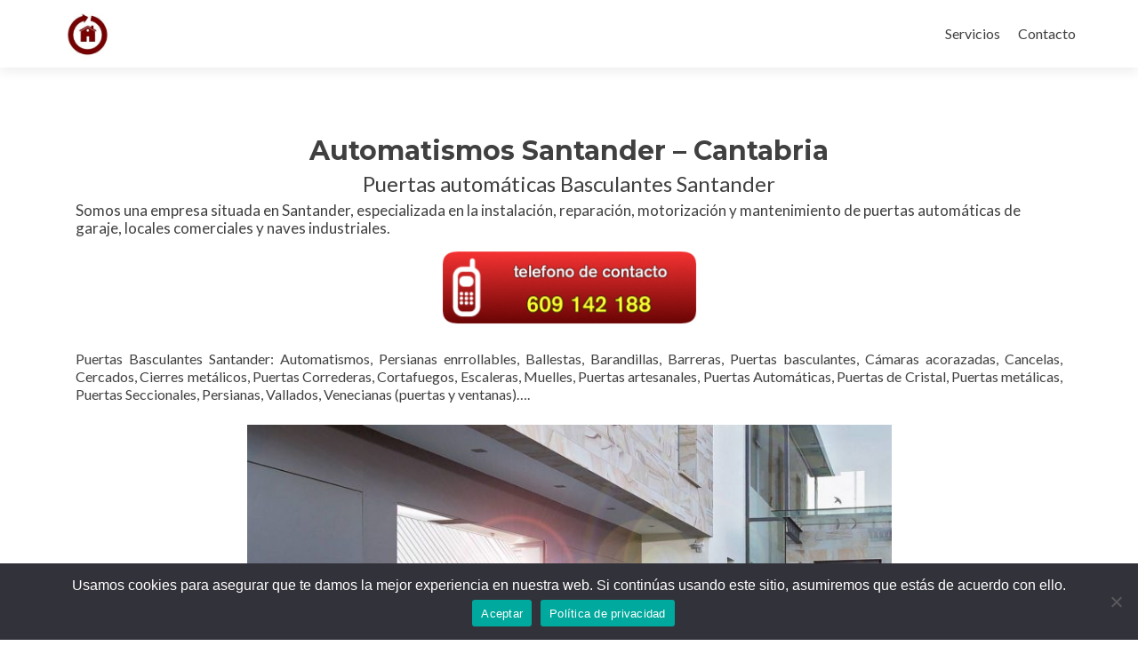

--- FILE ---
content_type: text/html; charset=UTF-8
request_url: https://reparacion-instalacion.es/puertas-basculantes-santander
body_size: 13032
content:
<!DOCTYPE html>

<html dir="ltr" lang="es" prefix="og: https://ogp.me/ns#">

<head>
<meta charset="UTF-8">
<meta name="viewport" content="width=device-width, initial-scale=1">
<link rel="profile" href="https://gmpg.org/xfn/11">
<link rel="pingback" href="https://reparacion-instalacion.es/xmlrpc.php">

<!--[if lt IE 9]>
<script src="https://reparacion-instalacion.es/wp-content/themes/zerif-lite/js/html5.js"></script>
<link rel="stylesheet" href="https://reparacion-instalacion.es/wp-content/themes/zerif-lite/css/ie.css" type="text/css">
<![endif]-->

	<style>img:is([sizes="auto" i], [sizes^="auto," i]) { contain-intrinsic-size: 3000px 1500px }</style>
	
		<!-- All in One SEO 4.8.5 - aioseo.com -->
	<meta name="description" content="Puertas Basculantes Santander. Tfno: 609142188. Reparación, instalación y mantenimiento de puertas de garaje basculante, correderas, seccionales y Automatismos" />
	<meta name="robots" content="max-image-preview:large" />
	<meta name="keywords" content="santander,cantabria,cerrajero,basculantes,puertasautomáticas,cerrajería,apertura,abrir,trapas,verjas,puertas,ballesta,peatonal,cerraduras,persianas,cierres,garaje,hierro,pvc,enrrollables,automatismos,automatizar,bombines,metalicos,seccionales,motor,motorizar,motorización,cambiar,cambio,cerrojos,candados,corredera,mando,distancia" />
	<link rel="canonical" href="https://reparacion-instalacion.es/puertas-basculantes-santander" />
	<meta name="generator" content="All in One SEO (AIOSEO) 4.8.5" />
		<meta property="og:locale" content="es_ES" />
		<meta property="og:site_name" content="Reparacion-Instalacion | Los mejores profesionales de confianza" />
		<meta property="og:type" content="article" />
		<meta property="og:title" content="Puertas Basculantes Santander | Reparacion-Instalacion" />
		<meta property="og:description" content="Puertas Basculantes Santander. Tfno: 609142188. Reparación, instalación y mantenimiento de puertas de garaje basculante, correderas, seccionales y Automatismos" />
		<meta property="og:url" content="https://reparacion-instalacion.es/puertas-basculantes-santander" />
		<meta property="article:published_time" content="2017-02-28T16:42:56+00:00" />
		<meta property="article:modified_time" content="2017-02-28T16:42:56+00:00" />
		<meta name="twitter:card" content="summary" />
		<meta name="twitter:title" content="Puertas Basculantes Santander | Reparacion-Instalacion" />
		<meta name="twitter:description" content="Puertas Basculantes Santander. Tfno: 609142188. Reparación, instalación y mantenimiento de puertas de garaje basculante, correderas, seccionales y Automatismos" />
		<script type="application/ld+json" class="aioseo-schema">
			{"@context":"https:\/\/schema.org","@graph":[{"@type":"BreadcrumbList","@id":"https:\/\/reparacion-instalacion.es\/puertas-basculantes-santander#breadcrumblist","itemListElement":[{"@type":"ListItem","@id":"https:\/\/reparacion-instalacion.es#listItem","position":1,"name":"Inicio","item":"https:\/\/reparacion-instalacion.es","nextItem":{"@type":"ListItem","@id":"https:\/\/reparacion-instalacion.es\/puertas-basculantes-santander#listItem","name":"Puertas Basculantes Santander"}},{"@type":"ListItem","@id":"https:\/\/reparacion-instalacion.es\/puertas-basculantes-santander#listItem","position":2,"name":"Puertas Basculantes Santander","previousItem":{"@type":"ListItem","@id":"https:\/\/reparacion-instalacion.es#listItem","name":"Inicio"}}]},{"@type":"Organization","@id":"https:\/\/reparacion-instalacion.es\/#organization","name":"Reparacion-Instalacion","description":"Los mejores profesionales de confianza","url":"https:\/\/reparacion-instalacion.es\/"},{"@type":"WebPage","@id":"https:\/\/reparacion-instalacion.es\/puertas-basculantes-santander#webpage","url":"https:\/\/reparacion-instalacion.es\/puertas-basculantes-santander","name":"Puertas Basculantes Santander | Reparacion-Instalacion","description":"Puertas Basculantes Santander. Tfno: 609142188. Reparaci\u00f3n, instalaci\u00f3n y mantenimiento de puertas de garaje basculante, correderas, seccionales y Automatismos","inLanguage":"es-ES","isPartOf":{"@id":"https:\/\/reparacion-instalacion.es\/#website"},"breadcrumb":{"@id":"https:\/\/reparacion-instalacion.es\/puertas-basculantes-santander#breadcrumblist"},"image":{"@type":"ImageObject","url":"https:\/\/reparacion-instalacion.es\/wp-content\/uploads\/2017\/02\/maxresdefault.jpg","@id":"https:\/\/reparacion-instalacion.es\/puertas-basculantes-santander\/#mainImage","width":1280,"height":720},"primaryImageOfPage":{"@id":"https:\/\/reparacion-instalacion.es\/puertas-basculantes-santander#mainImage"},"datePublished":"2017-02-28T17:42:56+01:00","dateModified":"2017-02-28T17:42:56+01:00"},{"@type":"WebSite","@id":"https:\/\/reparacion-instalacion.es\/#website","url":"https:\/\/reparacion-instalacion.es\/","name":"Reparacion-Instalacion","description":"Los mejores profesionales de confianza","inLanguage":"es-ES","publisher":{"@id":"https:\/\/reparacion-instalacion.es\/#organization"}}]}
		</script>
		<!-- All in One SEO -->


	<!-- This site is optimized with the Yoast SEO plugin v25.7 - https://yoast.com/wordpress/plugins/seo/ -->
	<title>Puertas Basculantes Santander | Reparacion-Instalacion</title>
	<meta name="description" content="Puertas Basculantes Santander (Cantabria). Instalación, mantenimiento y reparación de puertas basculantes automáticas de garaje, metálicas y pvc." />
	<link rel="canonical" href="https://reparacion-instalacion.es/puertas-basculantes-santander" />
	<meta property="og:locale" content="es_ES" />
	<meta property="og:type" content="article" />
	<meta property="og:title" content="Puertas Basculantes Santander. Automatismos: Instalación reparación y mantenimiento" />
	<meta property="og:description" content="Puertas Basculantes Santander (Cantabria). Instalación, mantenimiento y reparación de puertas basculantes automáticas de garaje, metálicas y pvc." />
	<meta property="og:url" content="https://reparacion-instalacion.es/puertas-basculantes-santander" />
	<meta property="og:site_name" content="Reparacion-Instalacion" />
	<meta property="og:image" content="https://reparacion-instalacion.es/wp-content/uploads/2017/02/maxresdefault.jpg" />
	<meta property="og:image:width" content="1280" />
	<meta property="og:image:height" content="720" />
	<meta property="og:image:type" content="image/jpeg" />
	<meta name="twitter:card" content="summary_large_image" />
	<meta name="twitter:label1" content="Tiempo de lectura" />
	<meta name="twitter:data1" content="2 minutos" />
	<script type="application/ld+json" class="yoast-schema-graph">{"@context":"https://schema.org","@graph":[{"@type":"WebPage","@id":"https://reparacion-instalacion.es/puertas-basculantes-santander","url":"https://reparacion-instalacion.es/puertas-basculantes-santander","name":"Puertas Basculantes Santander. Automatismos: Instalación reparación y mantenimiento","isPartOf":{"@id":"https://reparacion-instalacion.es/#website"},"primaryImageOfPage":{"@id":"https://reparacion-instalacion.es/puertas-basculantes-santander#primaryimage"},"image":{"@id":"https://reparacion-instalacion.es/puertas-basculantes-santander#primaryimage"},"thumbnailUrl":"https://reparacion-instalacion.es/wp-content/uploads/2017/02/maxresdefault.jpg","datePublished":"2017-02-28T16:42:56+00:00","description":"Puertas Basculantes Santander (Cantabria). Instalación, mantenimiento y reparación de puertas basculantes automáticas de garaje, metálicas y pvc.","breadcrumb":{"@id":"https://reparacion-instalacion.es/puertas-basculantes-santander#breadcrumb"},"inLanguage":"es","potentialAction":[{"@type":"ReadAction","target":["https://reparacion-instalacion.es/puertas-basculantes-santander"]}]},{"@type":"ImageObject","inLanguage":"es","@id":"https://reparacion-instalacion.es/puertas-basculantes-santander#primaryimage","url":"https://reparacion-instalacion.es/wp-content/uploads/2017/02/maxresdefault.jpg","contentUrl":"https://reparacion-instalacion.es/wp-content/uploads/2017/02/maxresdefault.jpg","width":1280,"height":720},{"@type":"BreadcrumbList","@id":"https://reparacion-instalacion.es/puertas-basculantes-santander#breadcrumb","itemListElement":[{"@type":"ListItem","position":1,"name":"Portada","item":"https://reparacion-instalacion.es/"},{"@type":"ListItem","position":2,"name":"Puertas Basculantes Santander"}]},{"@type":"WebSite","@id":"https://reparacion-instalacion.es/#website","url":"https://reparacion-instalacion.es/","name":"Reparacion-Instalacion","description":"Los mejores profesionales de confianza","potentialAction":[{"@type":"SearchAction","target":{"@type":"EntryPoint","urlTemplate":"https://reparacion-instalacion.es/?s={search_term_string}"},"query-input":{"@type":"PropertyValueSpecification","valueRequired":true,"valueName":"search_term_string"}}],"inLanguage":"es"}]}</script>
	<!-- / Yoast SEO plugin. -->


<link rel='dns-prefetch' href='//fonts.googleapis.com' />
<link rel="alternate" type="application/rss+xml" title="Reparacion-Instalacion &raquo; Feed" href="https://reparacion-instalacion.es/feed" />
<link rel="alternate" type="application/rss+xml" title="Reparacion-Instalacion &raquo; Feed de los comentarios" href="https://reparacion-instalacion.es/comments/feed" />
<script type="text/javascript">
/* <![CDATA[ */
window._wpemojiSettings = {"baseUrl":"https:\/\/s.w.org\/images\/core\/emoji\/16.0.1\/72x72\/","ext":".png","svgUrl":"https:\/\/s.w.org\/images\/core\/emoji\/16.0.1\/svg\/","svgExt":".svg","source":{"concatemoji":"https:\/\/reparacion-instalacion.es\/wp-includes\/js\/wp-emoji-release.min.js?ver=6.8.3"}};
/*! This file is auto-generated */
!function(s,n){var o,i,e;function c(e){try{var t={supportTests:e,timestamp:(new Date).valueOf()};sessionStorage.setItem(o,JSON.stringify(t))}catch(e){}}function p(e,t,n){e.clearRect(0,0,e.canvas.width,e.canvas.height),e.fillText(t,0,0);var t=new Uint32Array(e.getImageData(0,0,e.canvas.width,e.canvas.height).data),a=(e.clearRect(0,0,e.canvas.width,e.canvas.height),e.fillText(n,0,0),new Uint32Array(e.getImageData(0,0,e.canvas.width,e.canvas.height).data));return t.every(function(e,t){return e===a[t]})}function u(e,t){e.clearRect(0,0,e.canvas.width,e.canvas.height),e.fillText(t,0,0);for(var n=e.getImageData(16,16,1,1),a=0;a<n.data.length;a++)if(0!==n.data[a])return!1;return!0}function f(e,t,n,a){switch(t){case"flag":return n(e,"\ud83c\udff3\ufe0f\u200d\u26a7\ufe0f","\ud83c\udff3\ufe0f\u200b\u26a7\ufe0f")?!1:!n(e,"\ud83c\udde8\ud83c\uddf6","\ud83c\udde8\u200b\ud83c\uddf6")&&!n(e,"\ud83c\udff4\udb40\udc67\udb40\udc62\udb40\udc65\udb40\udc6e\udb40\udc67\udb40\udc7f","\ud83c\udff4\u200b\udb40\udc67\u200b\udb40\udc62\u200b\udb40\udc65\u200b\udb40\udc6e\u200b\udb40\udc67\u200b\udb40\udc7f");case"emoji":return!a(e,"\ud83e\udedf")}return!1}function g(e,t,n,a){var r="undefined"!=typeof WorkerGlobalScope&&self instanceof WorkerGlobalScope?new OffscreenCanvas(300,150):s.createElement("canvas"),o=r.getContext("2d",{willReadFrequently:!0}),i=(o.textBaseline="top",o.font="600 32px Arial",{});return e.forEach(function(e){i[e]=t(o,e,n,a)}),i}function t(e){var t=s.createElement("script");t.src=e,t.defer=!0,s.head.appendChild(t)}"undefined"!=typeof Promise&&(o="wpEmojiSettingsSupports",i=["flag","emoji"],n.supports={everything:!0,everythingExceptFlag:!0},e=new Promise(function(e){s.addEventListener("DOMContentLoaded",e,{once:!0})}),new Promise(function(t){var n=function(){try{var e=JSON.parse(sessionStorage.getItem(o));if("object"==typeof e&&"number"==typeof e.timestamp&&(new Date).valueOf()<e.timestamp+604800&&"object"==typeof e.supportTests)return e.supportTests}catch(e){}return null}();if(!n){if("undefined"!=typeof Worker&&"undefined"!=typeof OffscreenCanvas&&"undefined"!=typeof URL&&URL.createObjectURL&&"undefined"!=typeof Blob)try{var e="postMessage("+g.toString()+"("+[JSON.stringify(i),f.toString(),p.toString(),u.toString()].join(",")+"));",a=new Blob([e],{type:"text/javascript"}),r=new Worker(URL.createObjectURL(a),{name:"wpTestEmojiSupports"});return void(r.onmessage=function(e){c(n=e.data),r.terminate(),t(n)})}catch(e){}c(n=g(i,f,p,u))}t(n)}).then(function(e){for(var t in e)n.supports[t]=e[t],n.supports.everything=n.supports.everything&&n.supports[t],"flag"!==t&&(n.supports.everythingExceptFlag=n.supports.everythingExceptFlag&&n.supports[t]);n.supports.everythingExceptFlag=n.supports.everythingExceptFlag&&!n.supports.flag,n.DOMReady=!1,n.readyCallback=function(){n.DOMReady=!0}}).then(function(){return e}).then(function(){var e;n.supports.everything||(n.readyCallback(),(e=n.source||{}).concatemoji?t(e.concatemoji):e.wpemoji&&e.twemoji&&(t(e.twemoji),t(e.wpemoji)))}))}((window,document),window._wpemojiSettings);
/* ]]> */
</script>
<style id='wp-emoji-styles-inline-css' type='text/css'>

	img.wp-smiley, img.emoji {
		display: inline !important;
		border: none !important;
		box-shadow: none !important;
		height: 1em !important;
		width: 1em !important;
		margin: 0 0.07em !important;
		vertical-align: -0.1em !important;
		background: none !important;
		padding: 0 !important;
	}
</style>
<link rel='stylesheet' id='wp-block-library-css' href='https://reparacion-instalacion.es/wp-includes/css/dist/block-library/style.min.css?ver=6.8.3' type='text/css' media='all' />
<style id='classic-theme-styles-inline-css' type='text/css'>
/*! This file is auto-generated */
.wp-block-button__link{color:#fff;background-color:#32373c;border-radius:9999px;box-shadow:none;text-decoration:none;padding:calc(.667em + 2px) calc(1.333em + 2px);font-size:1.125em}.wp-block-file__button{background:#32373c;color:#fff;text-decoration:none}
</style>
<style id='global-styles-inline-css' type='text/css'>
:root{--wp--preset--aspect-ratio--square: 1;--wp--preset--aspect-ratio--4-3: 4/3;--wp--preset--aspect-ratio--3-4: 3/4;--wp--preset--aspect-ratio--3-2: 3/2;--wp--preset--aspect-ratio--2-3: 2/3;--wp--preset--aspect-ratio--16-9: 16/9;--wp--preset--aspect-ratio--9-16: 9/16;--wp--preset--color--black: #000000;--wp--preset--color--cyan-bluish-gray: #abb8c3;--wp--preset--color--white: #ffffff;--wp--preset--color--pale-pink: #f78da7;--wp--preset--color--vivid-red: #cf2e2e;--wp--preset--color--luminous-vivid-orange: #ff6900;--wp--preset--color--luminous-vivid-amber: #fcb900;--wp--preset--color--light-green-cyan: #7bdcb5;--wp--preset--color--vivid-green-cyan: #00d084;--wp--preset--color--pale-cyan-blue: #8ed1fc;--wp--preset--color--vivid-cyan-blue: #0693e3;--wp--preset--color--vivid-purple: #9b51e0;--wp--preset--gradient--vivid-cyan-blue-to-vivid-purple: linear-gradient(135deg,rgba(6,147,227,1) 0%,rgb(155,81,224) 100%);--wp--preset--gradient--light-green-cyan-to-vivid-green-cyan: linear-gradient(135deg,rgb(122,220,180) 0%,rgb(0,208,130) 100%);--wp--preset--gradient--luminous-vivid-amber-to-luminous-vivid-orange: linear-gradient(135deg,rgba(252,185,0,1) 0%,rgba(255,105,0,1) 100%);--wp--preset--gradient--luminous-vivid-orange-to-vivid-red: linear-gradient(135deg,rgba(255,105,0,1) 0%,rgb(207,46,46) 100%);--wp--preset--gradient--very-light-gray-to-cyan-bluish-gray: linear-gradient(135deg,rgb(238,238,238) 0%,rgb(169,184,195) 100%);--wp--preset--gradient--cool-to-warm-spectrum: linear-gradient(135deg,rgb(74,234,220) 0%,rgb(151,120,209) 20%,rgb(207,42,186) 40%,rgb(238,44,130) 60%,rgb(251,105,98) 80%,rgb(254,248,76) 100%);--wp--preset--gradient--blush-light-purple: linear-gradient(135deg,rgb(255,206,236) 0%,rgb(152,150,240) 100%);--wp--preset--gradient--blush-bordeaux: linear-gradient(135deg,rgb(254,205,165) 0%,rgb(254,45,45) 50%,rgb(107,0,62) 100%);--wp--preset--gradient--luminous-dusk: linear-gradient(135deg,rgb(255,203,112) 0%,rgb(199,81,192) 50%,rgb(65,88,208) 100%);--wp--preset--gradient--pale-ocean: linear-gradient(135deg,rgb(255,245,203) 0%,rgb(182,227,212) 50%,rgb(51,167,181) 100%);--wp--preset--gradient--electric-grass: linear-gradient(135deg,rgb(202,248,128) 0%,rgb(113,206,126) 100%);--wp--preset--gradient--midnight: linear-gradient(135deg,rgb(2,3,129) 0%,rgb(40,116,252) 100%);--wp--preset--font-size--small: 13px;--wp--preset--font-size--medium: 20px;--wp--preset--font-size--large: 36px;--wp--preset--font-size--x-large: 42px;--wp--preset--spacing--20: 0.44rem;--wp--preset--spacing--30: 0.67rem;--wp--preset--spacing--40: 1rem;--wp--preset--spacing--50: 1.5rem;--wp--preset--spacing--60: 2.25rem;--wp--preset--spacing--70: 3.38rem;--wp--preset--spacing--80: 5.06rem;--wp--preset--shadow--natural: 6px 6px 9px rgba(0, 0, 0, 0.2);--wp--preset--shadow--deep: 12px 12px 50px rgba(0, 0, 0, 0.4);--wp--preset--shadow--sharp: 6px 6px 0px rgba(0, 0, 0, 0.2);--wp--preset--shadow--outlined: 6px 6px 0px -3px rgba(255, 255, 255, 1), 6px 6px rgba(0, 0, 0, 1);--wp--preset--shadow--crisp: 6px 6px 0px rgba(0, 0, 0, 1);}:where(.is-layout-flex){gap: 0.5em;}:where(.is-layout-grid){gap: 0.5em;}body .is-layout-flex{display: flex;}.is-layout-flex{flex-wrap: wrap;align-items: center;}.is-layout-flex > :is(*, div){margin: 0;}body .is-layout-grid{display: grid;}.is-layout-grid > :is(*, div){margin: 0;}:where(.wp-block-columns.is-layout-flex){gap: 2em;}:where(.wp-block-columns.is-layout-grid){gap: 2em;}:where(.wp-block-post-template.is-layout-flex){gap: 1.25em;}:where(.wp-block-post-template.is-layout-grid){gap: 1.25em;}.has-black-color{color: var(--wp--preset--color--black) !important;}.has-cyan-bluish-gray-color{color: var(--wp--preset--color--cyan-bluish-gray) !important;}.has-white-color{color: var(--wp--preset--color--white) !important;}.has-pale-pink-color{color: var(--wp--preset--color--pale-pink) !important;}.has-vivid-red-color{color: var(--wp--preset--color--vivid-red) !important;}.has-luminous-vivid-orange-color{color: var(--wp--preset--color--luminous-vivid-orange) !important;}.has-luminous-vivid-amber-color{color: var(--wp--preset--color--luminous-vivid-amber) !important;}.has-light-green-cyan-color{color: var(--wp--preset--color--light-green-cyan) !important;}.has-vivid-green-cyan-color{color: var(--wp--preset--color--vivid-green-cyan) !important;}.has-pale-cyan-blue-color{color: var(--wp--preset--color--pale-cyan-blue) !important;}.has-vivid-cyan-blue-color{color: var(--wp--preset--color--vivid-cyan-blue) !important;}.has-vivid-purple-color{color: var(--wp--preset--color--vivid-purple) !important;}.has-black-background-color{background-color: var(--wp--preset--color--black) !important;}.has-cyan-bluish-gray-background-color{background-color: var(--wp--preset--color--cyan-bluish-gray) !important;}.has-white-background-color{background-color: var(--wp--preset--color--white) !important;}.has-pale-pink-background-color{background-color: var(--wp--preset--color--pale-pink) !important;}.has-vivid-red-background-color{background-color: var(--wp--preset--color--vivid-red) !important;}.has-luminous-vivid-orange-background-color{background-color: var(--wp--preset--color--luminous-vivid-orange) !important;}.has-luminous-vivid-amber-background-color{background-color: var(--wp--preset--color--luminous-vivid-amber) !important;}.has-light-green-cyan-background-color{background-color: var(--wp--preset--color--light-green-cyan) !important;}.has-vivid-green-cyan-background-color{background-color: var(--wp--preset--color--vivid-green-cyan) !important;}.has-pale-cyan-blue-background-color{background-color: var(--wp--preset--color--pale-cyan-blue) !important;}.has-vivid-cyan-blue-background-color{background-color: var(--wp--preset--color--vivid-cyan-blue) !important;}.has-vivid-purple-background-color{background-color: var(--wp--preset--color--vivid-purple) !important;}.has-black-border-color{border-color: var(--wp--preset--color--black) !important;}.has-cyan-bluish-gray-border-color{border-color: var(--wp--preset--color--cyan-bluish-gray) !important;}.has-white-border-color{border-color: var(--wp--preset--color--white) !important;}.has-pale-pink-border-color{border-color: var(--wp--preset--color--pale-pink) !important;}.has-vivid-red-border-color{border-color: var(--wp--preset--color--vivid-red) !important;}.has-luminous-vivid-orange-border-color{border-color: var(--wp--preset--color--luminous-vivid-orange) !important;}.has-luminous-vivid-amber-border-color{border-color: var(--wp--preset--color--luminous-vivid-amber) !important;}.has-light-green-cyan-border-color{border-color: var(--wp--preset--color--light-green-cyan) !important;}.has-vivid-green-cyan-border-color{border-color: var(--wp--preset--color--vivid-green-cyan) !important;}.has-pale-cyan-blue-border-color{border-color: var(--wp--preset--color--pale-cyan-blue) !important;}.has-vivid-cyan-blue-border-color{border-color: var(--wp--preset--color--vivid-cyan-blue) !important;}.has-vivid-purple-border-color{border-color: var(--wp--preset--color--vivid-purple) !important;}.has-vivid-cyan-blue-to-vivid-purple-gradient-background{background: var(--wp--preset--gradient--vivid-cyan-blue-to-vivid-purple) !important;}.has-light-green-cyan-to-vivid-green-cyan-gradient-background{background: var(--wp--preset--gradient--light-green-cyan-to-vivid-green-cyan) !important;}.has-luminous-vivid-amber-to-luminous-vivid-orange-gradient-background{background: var(--wp--preset--gradient--luminous-vivid-amber-to-luminous-vivid-orange) !important;}.has-luminous-vivid-orange-to-vivid-red-gradient-background{background: var(--wp--preset--gradient--luminous-vivid-orange-to-vivid-red) !important;}.has-very-light-gray-to-cyan-bluish-gray-gradient-background{background: var(--wp--preset--gradient--very-light-gray-to-cyan-bluish-gray) !important;}.has-cool-to-warm-spectrum-gradient-background{background: var(--wp--preset--gradient--cool-to-warm-spectrum) !important;}.has-blush-light-purple-gradient-background{background: var(--wp--preset--gradient--blush-light-purple) !important;}.has-blush-bordeaux-gradient-background{background: var(--wp--preset--gradient--blush-bordeaux) !important;}.has-luminous-dusk-gradient-background{background: var(--wp--preset--gradient--luminous-dusk) !important;}.has-pale-ocean-gradient-background{background: var(--wp--preset--gradient--pale-ocean) !important;}.has-electric-grass-gradient-background{background: var(--wp--preset--gradient--electric-grass) !important;}.has-midnight-gradient-background{background: var(--wp--preset--gradient--midnight) !important;}.has-small-font-size{font-size: var(--wp--preset--font-size--small) !important;}.has-medium-font-size{font-size: var(--wp--preset--font-size--medium) !important;}.has-large-font-size{font-size: var(--wp--preset--font-size--large) !important;}.has-x-large-font-size{font-size: var(--wp--preset--font-size--x-large) !important;}
:where(.wp-block-post-template.is-layout-flex){gap: 1.25em;}:where(.wp-block-post-template.is-layout-grid){gap: 1.25em;}
:where(.wp-block-columns.is-layout-flex){gap: 2em;}:where(.wp-block-columns.is-layout-grid){gap: 2em;}
:root :where(.wp-block-pullquote){font-size: 1.5em;line-height: 1.6;}
</style>
<link rel='stylesheet' id='contact-form-7-css' href='https://reparacion-instalacion.es/wp-content/plugins/contact-form-7/includes/css/styles.css?ver=5.9.7' type='text/css' media='all' />
<link rel='stylesheet' id='cookie-notice-front-css' href='https://reparacion-instalacion.es/wp-content/plugins/cookie-notice/css/front.min.css?ver=2.5.7' type='text/css' media='all' />
<link rel='stylesheet' id='zerif_font-css' href='//fonts.googleapis.com/css?family=Lato%3A300%2C400%2C700%2C400italic%7CMontserrat%3A700%7CHomemade+Apple&#038;subset=latin%2Clatin-ext' type='text/css' media='all' />
<link rel='stylesheet' id='zerif_font_all-css' href='//fonts.googleapis.com/css?family=Open+Sans%3A400%2C300%2C300italic%2C400italic%2C600italic%2C600%2C700%2C700italic%2C800%2C800italic&#038;ver=6.8.3' type='text/css' media='all' />
<link rel='stylesheet' id='zerif_bootstrap_style-css' href='https://reparacion-instalacion.es/wp-content/themes/zerif-lite/css/bootstrap.css?ver=6.8.3' type='text/css' media='all' />
<link rel='stylesheet' id='zerif_fontawesome-css' href='https://reparacion-instalacion.es/wp-content/themes/zerif-lite/css/font-awesome.min.css?ver=v1' type='text/css' media='all' />
<link rel='stylesheet' id='zerif_pixeden_style-css' href='https://reparacion-instalacion.es/wp-content/themes/zerif-lite/css/pixeden-icons.css?ver=v1' type='text/css' media='all' />
<link rel='stylesheet' id='zerif_style-css' href='https://reparacion-instalacion.es/wp-content/themes/zerif-lite/style.css?ver=v1' type='text/css' media='all' />
<link rel='stylesheet' id='zerif_responsive_style-css' href='https://reparacion-instalacion.es/wp-content/themes/zerif-lite/css/responsive.css?ver=v1' type='text/css' media='all' />
<script type="text/javascript" id="cookie-notice-front-js-before">
/* <![CDATA[ */
var cnArgs = {"ajaxUrl":"https:\/\/reparacion-instalacion.es\/wp-admin\/admin-ajax.php","nonce":"ea0eee0523","hideEffect":"fade","position":"bottom","onScroll":false,"onScrollOffset":100,"onClick":false,"cookieName":"cookie_notice_accepted","cookieTime":2592000,"cookieTimeRejected":2592000,"globalCookie":false,"redirection":false,"cache":false,"revokeCookies":false,"revokeCookiesOpt":"automatic"};
/* ]]> */
</script>
<script type="text/javascript" src="https://reparacion-instalacion.es/wp-content/plugins/cookie-notice/js/front.min.js?ver=2.5.7" id="cookie-notice-front-js"></script>
<script type="text/javascript" src="https://reparacion-instalacion.es/wp-includes/js/jquery/jquery.min.js?ver=3.7.1" id="jquery-core-js"></script>
<script type="text/javascript" src="https://reparacion-instalacion.es/wp-includes/js/jquery/jquery-migrate.min.js?ver=3.4.1" id="jquery-migrate-js"></script>
<link rel="https://api.w.org/" href="https://reparacion-instalacion.es/wp-json/" /><link rel="alternate" title="JSON" type="application/json" href="https://reparacion-instalacion.es/wp-json/wp/v2/pages/1370" /><link rel="EditURI" type="application/rsd+xml" title="RSD" href="https://reparacion-instalacion.es/xmlrpc.php?rsd" />
<meta name="generator" content="WordPress 6.8.3" />
<link rel='shortlink' href='https://reparacion-instalacion.es/?p=1370' />
<link rel="alternate" title="oEmbed (JSON)" type="application/json+oembed" href="https://reparacion-instalacion.es/wp-json/oembed/1.0/embed?url=https%3A%2F%2Freparacion-instalacion.es%2Fpuertas-basculantes-santander" />
<link rel="alternate" title="oEmbed (XML)" type="text/xml+oembed" href="https://reparacion-instalacion.es/wp-json/oembed/1.0/embed?url=https%3A%2F%2Freparacion-instalacion.es%2Fpuertas-basculantes-santander&#038;format=xml" />
<meta name="generator" content="Elementor 3.31.2; features: additional_custom_breakpoints, e_element_cache; settings: css_print_method-external, google_font-enabled, font_display-auto">
			<style>
				.e-con.e-parent:nth-of-type(n+4):not(.e-lazyloaded):not(.e-no-lazyload),
				.e-con.e-parent:nth-of-type(n+4):not(.e-lazyloaded):not(.e-no-lazyload) * {
					background-image: none !important;
				}
				@media screen and (max-height: 1024px) {
					.e-con.e-parent:nth-of-type(n+3):not(.e-lazyloaded):not(.e-no-lazyload),
					.e-con.e-parent:nth-of-type(n+3):not(.e-lazyloaded):not(.e-no-lazyload) * {
						background-image: none !important;
					}
				}
				@media screen and (max-height: 640px) {
					.e-con.e-parent:nth-of-type(n+2):not(.e-lazyloaded):not(.e-no-lazyload),
					.e-con.e-parent:nth-of-type(n+2):not(.e-lazyloaded):not(.e-no-lazyload) * {
						background-image: none !important;
					}
				}
			</style>
			<style type="text/css" id="custom-background-css">
body.custom-background { background-image: url("https://reparacion-instalacion.es/wp-content/uploads/2020/04/plumbing-FAQ1.jpg"); background-position: left top; background-size: cover; background-repeat: no-repeat; background-attachment: fixed; }
</style>
	<link rel="icon" href="https://reparacion-instalacion.es/wp-content/uploads/2016/03/cropped-logo-jpg-32x32.jpg" sizes="32x32" />
<link rel="icon" href="https://reparacion-instalacion.es/wp-content/uploads/2016/03/cropped-logo-jpg-192x192.jpg" sizes="192x192" />
<link rel="apple-touch-icon" href="https://reparacion-instalacion.es/wp-content/uploads/2016/03/cropped-logo-jpg-180x180.jpg" />
<meta name="msapplication-TileImage" content="https://reparacion-instalacion.es/wp-content/uploads/2016/03/cropped-logo-jpg-270x270.jpg" />

</head>


	<body data-rsssl=1 class="wp-singular page-template page-template-template-fullwidth-no-title page-template-template-fullwidth-no-title-php page page-id-1370 wp-theme-zerif-lite cookies-not-set elementor-default elementor-kit-2990" >



<div id="mobilebgfix">
	<div class="mobile-bg-fix-img-wrap">
		<div class="mobile-bg-fix-img"></div>
	</div>
	<div class="mobile-bg-fix-whole-site">


<header id="home" class="header">

	<div id="main-nav" class="navbar navbar-inverse bs-docs-nav" role="banner">

		<div class="container">

			<div class="navbar-header responsive-logo">

				<button class="navbar-toggle collapsed" type="button" data-toggle="collapse" data-target=".bs-navbar-collapse">

				<span class="sr-only">Cambiar navegación</span>

				<span class="icon-bar"></span>

				<span class="icon-bar"></span>

				<span class="icon-bar"></span>

				</button>

				<a href="https://reparacion-instalacion.es/" class="navbar-brand"><img src="https://reparacion-instalacion.es/wp-content/uploads/2018/01/logo-jpg.jpg" alt="Reparacion-Instalacion"></a>
			</div>

			<nav class="navbar-collapse bs-navbar-collapse collapse" role="navigation"   id="site-navigation">
				<a class="screen-reader-text skip-link" href="#content">Ir al contenido</a>
				<ul id="menu-menu" class="nav navbar-nav navbar-right responsive-nav main-nav-list"><li id="menu-item-2040" class="menu-item menu-item-type-post_type menu-item-object-page menu-item-2040"><a href="https://reparacion-instalacion.es/servicios">Servicios</a></li>
<li id="menu-item-287" class="menu-item menu-item-type-post_type menu-item-object-page menu-item-287"><a href="https://reparacion-instalacion.es/contacto">Contacto</a></li>
</ul>			</nav>

		</div>

	</div>
	<!-- / END TOP BAR -->
<div class="clear"></div>

</header> <!-- / END HOME SECTION  -->

<div id="content" class="site-content">

	<div class="container">

		<div class="content-left-wrap col-md-12">

			<div id="primary" class="content-area">

				<main id="main" class="site-main" role="main">

					<article id="post-1370" class="post-1370 page type-page status-publish has-post-thumbnail hentry">

	<div class="entry-content">

		<h1 style="text-align: center;">Automatismos Santander &#8211; Cantabria</h1>
<h3 style="text-align: center;">Puertas automáticas Basculantes Santander</h3>
<h5>Somos una empresa situada en Santander, especializada en la instalación, reparación, motorización y mantenimiento de puertas automáticas de garaje, locales comerciales y naves industriales.</h5>
<p style="text-align: center;"><a href="tel:609142188" rel="attachment wp-att-878"><img decoding="async" class=" wp-image-878 aligncenter" src="https://reparacion-instalacion.es/wp-content/uploads/2016/05/Telefono-contacto1.png" alt="Telefono contacto1" width="297" height="94" srcset="https://reparacion-instalacion.es/wp-content/uploads/2016/05/Telefono-contacto1.png 495w, https://reparacion-instalacion.es/wp-content/uploads/2016/05/Telefono-contacto1-300x94.png 300w" sizes="(max-width: 297px) 100vw, 297px" /></a></p>
<p>Puertas Basculantes Santander: Automatismos, Persianas enrrollables, Ballestas, Barandillas, Barreras, Puertas basculantes, Cámaras acorazadas, Cancelas, Cercados, Cierres metálicos, Puertas Correderas, Cortafuegos, Escaleras, Muelles, Puertas artesanales, Puertas Automáticas, Puertas de Cristal, Puertas metálicas, Puertas Seccionales, Persianas, Vallados, Venecianas (puertas y ventanas)&#8230;.</p>
<p><a href="https://reparacion-instalacion.es/wp-content/uploads/2016/09/2013-02-23-02-16-40_2.jpg"><img fetchpriority="high" decoding="async" class="aligncenter wp-image-1103" title="Puertas Basculantes Santander" src="https://reparacion-instalacion.es/wp-content/uploads/2016/09/2013-02-23-02-16-40_2.jpg" alt="Puertas Basculantes Santander" width="725" height="491" srcset="https://reparacion-instalacion.es/wp-content/uploads/2016/09/2013-02-23-02-16-40_2.jpg 1700w, https://reparacion-instalacion.es/wp-content/uploads/2016/09/2013-02-23-02-16-40_2-300x203.jpg 300w, https://reparacion-instalacion.es/wp-content/uploads/2016/09/2013-02-23-02-16-40_2-768x520.jpg 768w, https://reparacion-instalacion.es/wp-content/uploads/2016/09/2013-02-23-02-16-40_2-1024x694.jpg 1024w" sizes="(max-width: 725px) 100vw, 725px" /></a></p>
<p>&nbsp;</p>
<p>Mantenimiento de puertas de Garaje: Evite accidentes y gastos innecesarios manteniendo su parking en buen estado. Con nuestros contratos de reparación de los motores y automatismos de sus puertas le ofrecemos la revisión y engrases periódicos, puerta por puerta, en 24 HORAS.</p>
<p>Servicio integral de reparación, mantenimiento e  instalación para naves industriales, edificios, comunidades de vecinos, particulares, locales comerciales, etc.</p>
<p>Atención inmediata los 365 días del año: <strong>Urgencias 24 horas.</strong></p>
<p><a href="https://reparacion-instalacion.es/wp-content/uploads/2017/02/instalacion-fabricacion-puertas-madrid-26.jpg"><img decoding="async" class="aligncenter wp-image-1371 " title="Puertas Basculantes Santander" src="https://reparacion-instalacion.es/wp-content/uploads/2017/02/instalacion-fabricacion-puertas-madrid-26.jpg" alt="Puertas Basculantes Santander" width="811" height="608" srcset="https://reparacion-instalacion.es/wp-content/uploads/2017/02/instalacion-fabricacion-puertas-madrid-26.jpg 1280w, https://reparacion-instalacion.es/wp-content/uploads/2017/02/instalacion-fabricacion-puertas-madrid-26-300x225.jpg 300w, https://reparacion-instalacion.es/wp-content/uploads/2017/02/instalacion-fabricacion-puertas-madrid-26-768x576.jpg 768w, https://reparacion-instalacion.es/wp-content/uploads/2017/02/instalacion-fabricacion-puertas-madrid-26-1024x768.jpg 1024w, https://reparacion-instalacion.es/wp-content/uploads/2017/02/instalacion-fabricacion-puertas-madrid-26-285x214.jpg 285w" sizes="(max-width: 811px) 100vw, 811px" /></a></p>
<p>&nbsp;</p>
<p><strong>Presupuestos sin compromiso</strong>.</p>
<ul>
<li>Instalación Puertas y Persianas metálicas.</li>
<li>Sustitución Puertas Automáticas de Garajes.</li>
<li>Puertas seccionales</li>
<li>Cierres metálicos</li>
<li>Puertas Basculantes.</li>
<li>Motorización de persianas y puertas</li>
<li>Persianas enrollables</li>
<li>Mandos a distancia</li>
<li>Puertas peatonales</li>
<li>Trapas y verjas metálicas</li>
<li>Motores de puertas de garaje</li>
</ul>
<h2 style="text-align: center;">Puertas Basculantes Santander</h2>
<p>Características del servicio.</p>
<ul>
<li>Atención personalizada las 24 horas todos los días del año.</li>
<li>Presupuesto a domicilio sin coste para el cliente. El servicio se cobra, solamente si se realiza.</li>
<li>Repuestos originales y las principales marcas de cerraduras del mercado instaladas o reparadas en el mismo día.</li>
<li>Técnicos cerrajeros especializados en la reparación, restauración y colocación de toda clase de cerraduras, candados y cerrojos de todas las calidades, con larga experiencia acumulada a lo largo de los años.</li>
<li></li>
<li>Técnicos con toda las herramientas y materiales para terminar el trabajo en el mismo día las unidades móviles se convierten en talleres andantes en los que se lleva de toda clase de herramientas para la cerrajería y los principales repuestos de cerraduras del mercado, tales como bombillos, piezas internas de las cerraduras, muelles, etc.</li>
<li>Engrase de todas las piezas de la puerta, que incluye bisagras, cerradura, manetas y cerrojos si los hubiera.</li>
</ul>
<h5>Reparación persianas metálicas Santander</h5>
<h5>Reparación Puertas de Garaje Santander</h5>
<p>Puertas automáticas Santander</p>

	</div><!-- .entry-content -->

	
</article><!-- #post-## -->
				</main><!-- #main -->

			</div><!-- #primary -->

		</div><!-- .content-left-wrap -->

	</div><!-- .container -->


</div><!-- .site-content -->

<footer id="footer" role="contentinfo">

<div class="footer-widget-wrap"><div class="container"><div class="footer-widget col-xs-12 col-sm-4"><aside id="nav_menu-8" class="widget footer-widget-footer widget_nav_menu"><div class="menu-textos-legales-container"><ul id="menu-textos-legales" class="menu"><li id="menu-item-5018" class="menu-item menu-item-type-post_type menu-item-object-page menu-item-5018"><a href="https://reparacion-instalacion.es/politica-de-privacidad">Política de Privacidad</a></li>
<li id="menu-item-5019" class="menu-item menu-item-type-post_type menu-item-object-page menu-item-5019"><a href="https://reparacion-instalacion.es/aviso-legal">Aviso Legal</a></li>
<li id="menu-item-5020" class="menu-item menu-item-type-post_type menu-item-object-page menu-item-5020"><a href="https://reparacion-instalacion.es/politica-de-cookies">Política de cookies</a></li>
<li id="menu-item-7715" class="menu-item menu-item-type-taxonomy menu-item-object-nav_menu menu-item-7715"><a href="https://reparacion-instalacion.es/?taxonomy=nav_menu&#038;term=textos-legales">PROMANTEC24 S.L. PONE EN CONTACTO A LOS USUARIOS DE ESTA PÁGINA WEB CON PROFESIONALES DEL SÉCTOR O GREMIO para contratar sus servicios, PROMANTEC24 es la encargada de la recogida de los datos del Usuario (nombre, teléfono y dirección) para derivarlos posteriormente al Profesional que realizará los trabajos. Del contacto, negociación o resolución de la relación que pueda existir entre Usuario y Profesional, PROMANTEC24 NO TENDRÁ NINGUNA RESPONSABILIDAD YA QUE ÉSTA NO ES LA ENCARGADA DE LA REALIZACIÓN DE LOS TRABAJOS, NI LA EMISIÓN DE PRESUPUESTOS, NI FACTURAS, ni del cumplimiento de las obligaciones del Profesional con el Usuario, eximiendo expresamente el Usuario y el Profesional a PROMANTEC24 de cualquier desavenencia o responsabilidad que pudiera surgir entre ambos, así como tampoco será responsable de ningún proceso de facturación directa al Usuario por parte del Profesional que realice la prestación del servicio solicitado por el cliente.  El usuario de esta Web consiente que sus datos de contacto y el contenido de su solicitud sean compartidos con terceros. Con carácter general, PROMANTEC24 facilitará esos datos a los Profesionales del Sector que estime oportuno, con la finalidad de que se pongan en contacto con el usuario para proporcionarle el presupuesto solicitado o información sobre el servicio solicitado.</a></li>
</ul></div></aside></div></div></div>
<div class="container">

	<div class="col-md-3 company-details"><div class="icon-top red-text"><img src="https://reparacion-instalacion.es/wp-content/themes/zerif-lite/images/map25-redish.png" alt="" /></div><div class="zerif-footer-address">REPARACION24</div></div><div class="col-md-3 company-details"><div class="icon-top green-text"><img src="https://reparacion-instalacion.es/wp-content/themes/zerif-lite/images/envelope4-green.png" alt="" /></div><div class="zerif-footer-email">info@reparacion24.es</div></div><div class="col-md-3 company-details"><div class="icon-top blue-text"><img src="https://reparacion-instalacion.es/wp-content/themes/zerif-lite/images/telephone65-blue.png" alt="" /></div><div class="zerif-footer-phone">609142188</div></div><div class="col-md-3 copyright"><ul class="social"><li><a target="_blank" href="#"><i class="fa fa-twitter"></i></a></li><li><a target="_blank" href="#"><i class="fa fa-linkedin"></i></a></li><li><a target="_blank" href="#"><i class="fa fa-behance"></i></a></li><li><a target="_blank" href="#"><i class="fa fa-dribbble"></i></a></li></ul><p id="zerif-copyright">REPARACIONES URGENTES 24 HORAS</p><div class="zerif-copyright-box"><a class="zerif-copyright" href="http://themeisle.com/themes/zerif-lite/" target="_blank" rel="nofollow">Zerif Lite </a>Creado con<a class="zerif-copyright" href="http://wordpress.org/" target="_blank" rel="nofollow"> WordPress</a></div></div>
</div> <!-- / END CONTAINER -->

</footer> <!-- / END FOOOTER  -->


	</div><!-- mobile-bg-fix-whole-site -->
</div><!-- .mobile-bg-fix-wrap -->


<script type="speculationrules">
{"prefetch":[{"source":"document","where":{"and":[{"href_matches":"\/*"},{"not":{"href_matches":["\/wp-*.php","\/wp-admin\/*","\/wp-content\/uploads\/*","\/wp-content\/*","\/wp-content\/plugins\/*","\/wp-content\/themes\/zerif-lite\/*","\/*\\?(.+)"]}},{"not":{"selector_matches":"a[rel~=\"nofollow\"]"}},{"not":{"selector_matches":".no-prefetch, .no-prefetch a"}}]},"eagerness":"conservative"}]}
</script>
			<script>
				const lazyloadRunObserver = () => {
					const lazyloadBackgrounds = document.querySelectorAll( `.e-con.e-parent:not(.e-lazyloaded)` );
					const lazyloadBackgroundObserver = new IntersectionObserver( ( entries ) => {
						entries.forEach( ( entry ) => {
							if ( entry.isIntersecting ) {
								let lazyloadBackground = entry.target;
								if( lazyloadBackground ) {
									lazyloadBackground.classList.add( 'e-lazyloaded' );
								}
								lazyloadBackgroundObserver.unobserve( entry.target );
							}
						});
					}, { rootMargin: '200px 0px 200px 0px' } );
					lazyloadBackgrounds.forEach( ( lazyloadBackground ) => {
						lazyloadBackgroundObserver.observe( lazyloadBackground );
					} );
				};
				const events = [
					'DOMContentLoaded',
					'elementor/lazyload/observe',
				];
				events.forEach( ( event ) => {
					document.addEventListener( event, lazyloadRunObserver );
				} );
			</script>
			<script type="text/javascript" src="https://reparacion-instalacion.es/wp-includes/js/dist/hooks.min.js?ver=4d63a3d491d11ffd8ac6" id="wp-hooks-js"></script>
<script type="text/javascript" src="https://reparacion-instalacion.es/wp-includes/js/dist/i18n.min.js?ver=5e580eb46a90c2b997e6" id="wp-i18n-js"></script>
<script type="text/javascript" id="wp-i18n-js-after">
/* <![CDATA[ */
wp.i18n.setLocaleData( { 'text direction\u0004ltr': [ 'ltr' ] } );
/* ]]> */
</script>
<script type="text/javascript" src="https://reparacion-instalacion.es/wp-content/plugins/contact-form-7/includes/swv/js/index.js?ver=5.9.7" id="swv-js"></script>
<script type="text/javascript" id="contact-form-7-js-extra">
/* <![CDATA[ */
var wpcf7 = {"api":{"root":"https:\/\/reparacion-instalacion.es\/wp-json\/","namespace":"contact-form-7\/v1"}};
/* ]]> */
</script>
<script type="text/javascript" id="contact-form-7-js-translations">
/* <![CDATA[ */
( function( domain, translations ) {
	var localeData = translations.locale_data[ domain ] || translations.locale_data.messages;
	localeData[""].domain = domain;
	wp.i18n.setLocaleData( localeData, domain );
} )( "contact-form-7", {"translation-revision-date":"2024-07-17 09:00:42+0000","generator":"GlotPress\/4.0.1","domain":"messages","locale_data":{"messages":{"":{"domain":"messages","plural-forms":"nplurals=2; plural=n != 1;","lang":"es"},"This contact form is placed in the wrong place.":["Este formulario de contacto est\u00e1 situado en el lugar incorrecto."],"Error:":["Error:"]}},"comment":{"reference":"includes\/js\/index.js"}} );
/* ]]> */
</script>
<script type="text/javascript" src="https://reparacion-instalacion.es/wp-content/plugins/contact-form-7/includes/js/index.js?ver=5.9.7" id="contact-form-7-js"></script>
<script type="text/javascript" src="https://reparacion-instalacion.es/wp-content/themes/zerif-lite/js/bootstrap.min.js?ver=20120206" id="zerif_bootstrap_script-js"></script>
<script type="text/javascript" src="https://reparacion-instalacion.es/wp-content/themes/zerif-lite/js/jquery.knob.js?ver=20120206" id="zerif_knob_nav-js"></script>
<script type="text/javascript" src="https://reparacion-instalacion.es/wp-content/themes/zerif-lite/js/smoothscroll.js?ver=20120206" id="zerif_smoothscroll-js"></script>
<script type="text/javascript" src="https://reparacion-instalacion.es/wp-content/themes/zerif-lite/js/scrollReveal.js?ver=20120206" id="zerif_scrollReveal_script-js"></script>
<script type="text/javascript" src="https://reparacion-instalacion.es/wp-content/themes/zerif-lite/js/zerif.js?ver=20120206" id="zerif_script-js"></script>

		<!-- Cookie Notice plugin v2.5.7 by Hu-manity.co https://hu-manity.co/ -->
		<div id="cookie-notice" role="dialog" class="cookie-notice-hidden cookie-revoke-hidden cn-position-bottom" aria-label="Cookie Notice" style="background-color: rgba(50,50,58,1);"><div class="cookie-notice-container" style="color: #fff"><span id="cn-notice-text" class="cn-text-container">Usamos cookies para asegurar que te damos la mejor experiencia en nuestra web. Si continúas usando este sitio, asumiremos que estás de acuerdo con ello.</span><span id="cn-notice-buttons" class="cn-buttons-container"><button id="cn-accept-cookie" data-cookie-set="accept" class="cn-set-cookie cn-button" aria-label="Aceptar" style="background-color: #00a99d">Aceptar</button><button data-link-url="https://reparacion-instalacion.es/politica-de-privacidad" data-link-target="_blank" id="cn-more-info" class="cn-more-info cn-button" aria-label="Política de privacidad" style="background-color: #00a99d">Política de privacidad</button></span><span id="cn-close-notice" data-cookie-set="accept" class="cn-close-icon" title="No"></span></div>
			
		</div>
		<!-- / Cookie Notice plugin -->
</body>

</html>